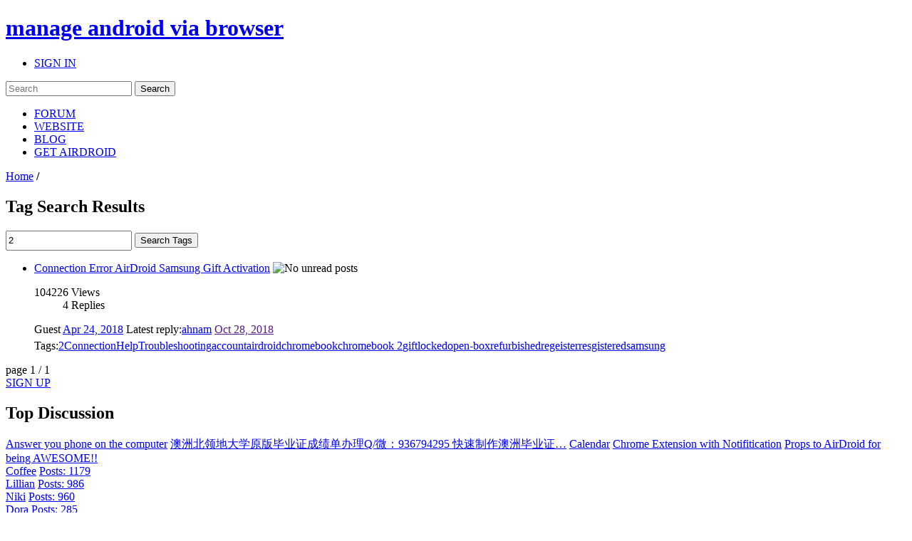

--- FILE ---
content_type: text/html; charset=utf-8
request_url: https://accounts.google.com/o/oauth2/postmessageRelay?parent=https%3A%2F%2Fforums.airdroid.com&jsh=m%3B%2F_%2Fscs%2Fabc-static%2F_%2Fjs%2Fk%3Dgapi.lb.en.2kN9-TZiXrM.O%2Fd%3D1%2Frs%3DAHpOoo_B4hu0FeWRuWHfxnZ3V0WubwN7Qw%2Fm%3D__features__
body_size: 163
content:
<!DOCTYPE html><html><head><title></title><meta http-equiv="content-type" content="text/html; charset=utf-8"><meta http-equiv="X-UA-Compatible" content="IE=edge"><meta name="viewport" content="width=device-width, initial-scale=1, minimum-scale=1, maximum-scale=1, user-scalable=0"><script src='https://ssl.gstatic.com/accounts/o/2580342461-postmessagerelay.js' nonce="Xq3JAlNJOXiXlR3FRKGaog"></script></head><body><script type="text/javascript" src="https://apis.google.com/js/rpc:shindig_random.js?onload=init" nonce="Xq3JAlNJOXiXlR3FRKGaog"></script></body></html>

--- FILE ---
content_type: text/html; charset=utf-8
request_url: https://www.google.com/recaptcha/api2/aframe
body_size: 266
content:
<!DOCTYPE HTML><html><head><meta http-equiv="content-type" content="text/html; charset=UTF-8"></head><body><script nonce="arGZhcUlLiy--kcxmLfWVg">/** Anti-fraud and anti-abuse applications only. See google.com/recaptcha */ try{var clients={'sodar':'https://pagead2.googlesyndication.com/pagead/sodar?'};window.addEventListener("message",function(a){try{if(a.source===window.parent){var b=JSON.parse(a.data);var c=clients[b['id']];if(c){var d=document.createElement('img');d.src=c+b['params']+'&rc='+(localStorage.getItem("rc::a")?sessionStorage.getItem("rc::b"):"");window.document.body.appendChild(d);sessionStorage.setItem("rc::e",parseInt(sessionStorage.getItem("rc::e")||0)+1);localStorage.setItem("rc::h",'1768972440264');}}}catch(b){}});window.parent.postMessage("_grecaptcha_ready", "*");}catch(b){}</script></body></html>